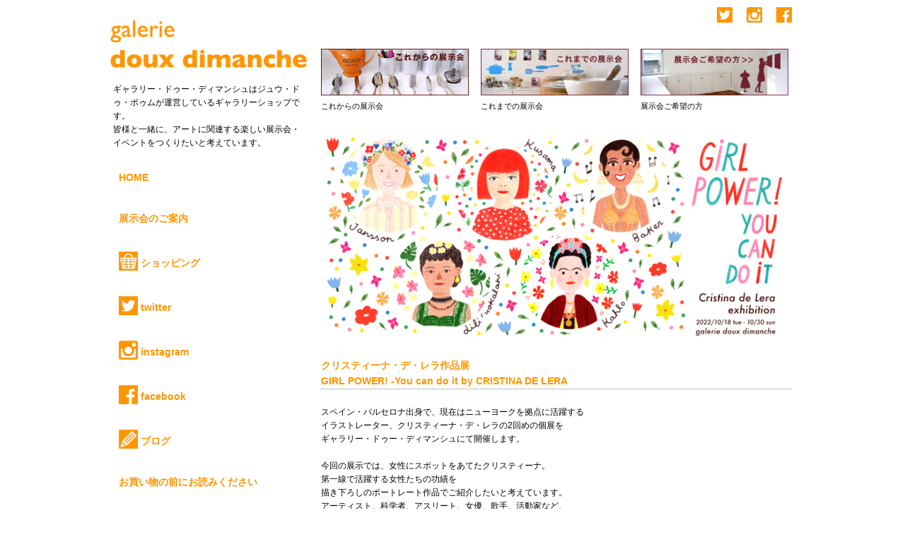

--- FILE ---
content_type: text/html
request_url: https://www.2dimanche.com/exposition/more/540girlpower/540girlpower.html
body_size: 13626
content:
<!DOCTYPE html>
<html lang="ja">
<head>

<meta charset="utf-8">
<title>GIRL POWER! -You can do it by CRISTINA DE LERA
</title>
<meta name="viewport" content="width=device-width">

<meta name="description" content="">
	
	<!-- LihtBox系プラグイン Fancybox -->
	<link rel="stylesheet" type="text/css" href="../../css_js/jquery.fancybox.css">
<!-- LihtBox系プラグイン Fancybox -->
	
	
	
<link rel="stylesheet" type="text/css" href="../../../css_js/dd_TOPstyle.css">
	
	

<script type="text/javascript" src="../../../css_js/dd_TOP_js/jquery.js"></script>
<script type="text/javascript" src="../../../css_js/dd_TOP_js/script.js"></script>
<script type="text/javascript" src="../../../css_js/dd_TOP_js/jquery.smoothscroll.js"></script>
<script type="text/javascript" src="../../../css_js/dd_TOP_js/jquery.scrollshow.js"></script>
<script type="text/javascript" src="../../../css_js/dd_TOP_js/jquery.rollover.js"></script>
<script type="text/javascript" src="../../../css_js/dd_TOP_js/jquery.slideshow.js"></script>

	<script>
$(function($){
	$('html').smoothscroll({easing : 'swing', speed : 1000, margintop : 10});
	$('.totop').scrollshow({position : 500});
	$('.slide').slidewide({
		touch         : true,
		touchDistance : '80',
		autoSlide     : true,
		repeat        : true,
		interval      : 3000,
		duration      : 500,
		easing        : 'swing',
		imgHoverStop  : true,
		navHoverStop  : true,
		prevPosition  : 0,
		nextPosition  : 0,
		viewSlide     : 1,
		baseWidth     : 940,
		navImg        : false,
		navImgCustom  : false,
		navImgSuffix  : ''
	});
	$('.slidePrev img').rollover();
	$('.slideNext img').rollover();
	});
</script>
<!--[if lt IE 9]>
	<script src="js/html5shiv.js"></script>
	<script src="js/css3-mediaqueries.js"></script>
<![endif]-->
	
</head>
	
	
	
<body>
<div id="contents">

	<div id="sub">
		<header>
			<h1><a href="https://www.2dimanche.com/index.html"><img src="../../../top_logo.gif" width="280" height="79"></a></h1>
			<p class="summary">ギャラリー・ドゥー・ディマンシュはジュウ・ドゥ・ポゥムが運営しているギャラリーショップです。<br>
皆様と一緒に、アートに関連する楽しい展示会・イベントをつくりたいと考えています。</p>
		</header>
		<nav>
			<h3>MENU<span id="navBtn"><span id="navBtnIcon"></span></span></h3>
			<ul>
				<li><a href="https://www.2dimanche.com/index.html">HOME</a></li>
				<li><a href="https://www.2dimanche.com/exposition/expo.html">展示会のご案内</a></li>
				<li><a href="https://2dimanche.shop-pro.jp/" target="_blank"><img src="https://www.2dimanche.com/top-image/cartOR2.gif" width="27">  ショッピング</a></li>
				<li><a href="https://twitter.com/douxdimanche" target="_blank"><img src="https://www.2dimanche.com/top-image/snstwiOR.gif" width="27"> twitter</a></li>
			<li><a href="https://www.instagram.com/douxdimanche/" target="_blank"><img src="https://www.2dimanche.com/top-image/snsinstaOR.gif" width="27">  instagram</a></li>
			<li><a href="https://www.facebook.com/dimanche.tokyo" target="_blank" ><img src="https://www.2dimanche.com/top-image/snsFB_OR.gif" width="27"> facebook</a></li>
			<li><a href="http://dd.paumes.chicappa.jp/" target="_blank"><img src="https://www.2dimanche.com/top-image/blogOR.gif" width="27"> ブログ</a></li>
			
			
				<li><a href="https://www.2dimanche.com/shopping/guide.html" target="_self">お買い物の前にお読みください</a></li>
				<li><a href="https://www.2dimanche.com/shop_info/shop_info.html">お店について</a></li>
				
				<li><a href="https://secure.shop-pro.jp/?mode=inq&shop_id=PA01310126" target="_blank">お問い合わせ</a></li>
				<li><a href="https://paumes.stores.jp/" target="_blank">INTERNATIONAL SHIPPING</a></li>
				
			</ul>
		</nav>
	</div><!-- /#sub -->
	
	
	
	
	
	<div class="sns">
		<ul>
			<li><a href="https://www.facebook.com/dimanche.tokyo" target="_blank" ><img src="../../../top-image/snsFB_OR.gif" width="22"></a></li>
			<li><a href="https://www.instagram.com/douxdimanche/" target="_blank"><img src="../../../top-image/snsinstaOR.gif" width="22"></a></li>
			<li><a href="https://twitter.com/douxdimanche" target="_blank"><img src="../../../top-image/snstwiOR.gif" width="22"></a></li>
		</ul>
		</div>
	
	<div id="main">
		
	 <!--  これから、これまでの展示会  -->	
		<div class="shopping">
			<ul>
				<li> <a href="../../expo.html#next1" target="_blank"><img src="../../image/expo-soon.jpg" /></a> <p>これからの展示会</p></li>
				<li> <a href="../../expo2.html" target="_blank"><img src="../../image/wxpo-old2.jpg" ></a> <p class="expoold">これまでの展示会</p></li>
				<li> <a href="../../rent.html" target="_blank"><img src="../../image/expo-rent2.jpg" ></a> <p>展示会ご希望の方</p></li>
			</ul>
				</div>
 <!--  これから、これまでの展示会  owari  -->
			
		
		

<!--  展示会タイトルバナー　-->
		
		
<div class="expo">
	 
 <img src="540BNR.jpg" >


<!--  展示会タイトルバナー　終わり 　-->

	<!--  展示会告知テキスト -->
<div class="staff">
		
	 <h6>クリスティーナ・デ・レラ作品展<br>
  GIRL POWER! -You can do it by CRISTINA DE LERA</h6>
	
		<p class="summary">
		
<p>

	 スペイン・バルセロナ出身で、現在はニューヨークを拠点に活躍する<br>
			イラストレーター、クリスティーナ・デ・レラの2回めの個展を
			<br>ギャラリー・ドゥー・ディマンシュにて開催します。
<br><br>
今回の展示では、女性にスポットをあてたクリスティーナ。<br>
			第一線で活躍する女性たちの功績を<br>
			描き下ろしのポートレート作品でご紹介したいと考えています。<br>
			アーティスト、科学者、アスリート、女優、歌手、活動家など、<br>
			多岐にわたる分野で活躍する女性たち<br>
			25人を描いた原画作品を会場で展示販売いたします。
<br><br>
「女性は、やりたいことはなんでもできるのです。<br>
			そして、本展のために描いた女性たちの生き方は、<br>
			その実例でもあります」というクリスティーナ。<br>
			そんな彼女にインスピレーションを与えた女性は、<br>
			だれよりもまず彼女の母 ミラクル、家族の女性たち、<br>
			そして友人や仕事を通してこれまでの人生で出会った<br>女性たちのことも誇りに思うと語ります。
<br><br>
あなたにインスピレーションを与える女性は誰ですか？<br>
クリスティーナの描いたポートレート作品を見ながら、<br>
			自分にとって「GIRL POWER」を与えてくれる女性を<br>
			どうぞ思い浮かべてみてください。<br><br>
			10月11日は「女の子の権利」や「女の子のエンパワーメント」の促進を<br>
			国際社会に呼びかける「国際ガールズ・デー」。<br>
			クリスティーナはじめ私たちはみんな、まだ夢を追う途中です。<br>
			この展示が未来ある女性たちへの応援となりますように。


</p>       

	  </div></div><!--  展示会告知テキスト　終わり  -->
		
	
	
<!-- 展示会風景画像　一覧　-->

 <div class="service">
		<ul>	
<li>
<figure>
<a href="01.jpg"  data-fancybox="ddexpo"  data-caption="  "><img src="01.jpg"   /></a></figure></li>

 <li>
<figure>
<a href="02.jpg"  data-fancybox="ddexpo"  data-caption="  "><img src="02.jpg"   /></a></figure></li>
			
<li>
<figure>
<a href="03.jpg"  data-fancybox="ddexpo"  data-caption="  "><img src="03.jpg"   /></a></figure></li>
			
<li>
<figure>
<a href="04.jpg"  data-fancybox="ddexpo"  data-caption="  "><img src="04.jpg"   /></a></figure></li>	
		
<li>
<figure>
<a href="05.jpg"  data-fancybox="ddexpo"  data-caption="  "><img src="05.jpg"   /></a></figure></li>

<li>
<figure>
<a href="06.jpg"  data-fancybox="ddexpo"  data-caption="  "><img src="06.jpg"   /></a></figure></li>
	
	
<li>
<figure>
<a href="12.jpg"  data-fancybox="ddexpo"  data-caption="  "><img src="12.jpg"   /></a></figure></li>
	
<li>
<figure>
<a href="13.jpg"  data-fancybox="ddexpo"  data-caption="  "><img src="13.jpg"   /></a></figure></li>

<li>
<figure>
<a href="14.jpg"  data-fancybox="ddexpo"  data-caption="  "><img src="14.jpg"   /></a></figure></li>

<li>
<figure>
<a href="15.jpg"  data-fancybox="ddexpo"  data-caption="  "><img src="15.jpg"   /></a></figure></li>
	
<li>
<figure>
<a href="16.jpg"  data-fancybox="ddexpo" data-caption="  "><img src="16.jpg"   /></a></figure></li>
			
<li>
<figure>
<a href="17.jpg"  data-fancybox="ddexpo" data-caption="  "><img src="17.jpg"   /></a></figure></li>	

<li>
<figure>
<a href="18.jpg"  data-fancybox="ddexpo"  data-caption="  "><img src="18.jpg"   /></a></figure></li>
			
<li>
<figure>
<a href="19.jpg"  data-fancybox="ddexpo"  data-caption="  "><img src="19.jpg"   /></a></figure></li>
		
<li>
<figure>
<a href="20.jpg"  data-fancybox="ddexpo"  data-caption="  "><img src="20.jpg"   /></a></figure></li>

<li>
<figure>
<a href="21.jpg"  data-fancybox="ddexpo"  data-caption="  "><img src="21.jpg"   /></a></figure></li>
	
<li>
<figure>
<a href="22.jpg"  data-fancybox="ddexpo"  data-caption="  "><img src="22.jpg"   /></a></figure></li>
	

<li>
<figure>
<a href="23.jpg"  data-fancybox="ddexpo"  data-caption="  "><img src="23.jpg"   /></a></figure></li>
		
<li>
<figure>
<a href="24.jpg"  data-fancybox="ddexpo"  data-caption="  "><img src="24.jpg"   /></a></figure></li> 			

<li>
<figure>
<a href="25.jpg"  data-fancybox="ddexpo"  data-caption="  "><img src="25.jpg"   /></a></figure></li>	

<li>
<figure>
<a href="26.jpg"  data-fancybox="ddexpo"  data-caption="  "><img src="26.jpg"   /></a></figure></li>
		
<li>
<figure>
<a href="27.jpg"  data-fancybox="ddexpo"  data-caption="  "><img src="27.jpg"   /></a></figure></li>
	
 <li>
<figure>
<a href="28.jpg"  data-fancybox="ddexpo"  data-caption="  "><img src="28.jpg"   /></a></figure></li>
				
 <li>
<figure>
<a href="29.jpg"  data-fancybox="ddexpo"  data-caption="  "><img src="29.jpg"   /></a></figure></li>
			
			<li>
<figure>
<a href="35.jpg"  data-fancybox="ddexpo"  data-caption="  "><img src="35.jpg"   /></a></figure></li>	


<li>
<figure>
<a href="30.jpg"  data-fancybox="ddexpo"  data-caption="  "><img src="30.jpg"   /></a></figure></li>
			
			
<li>
<figure>
<a href="31.jpg"  data-fancybox="ddexpo"  data-caption="  "><img src="31.jpg"   /></a></figure></li>
	
<li>
<figure>
<a href="32.jpg"  data-fancybox="ddexpo"  data-caption="  "><img src="32.jpg"   /></a></figure></li>
	

<li>
<figure>
<a href="33.jpg"  data-fancybox="ddexpo"  data-caption="  "><img src="33.jpg"   /></a></figure></li>
		
<li>
<figure>
<a href="34.jpg"  data-fancybox="ddexpo"  data-caption="  "><img src="34.jpg"   /></a></figure></li> 	
			
			<li>
<figure>
<a href="07.jpg"  data-fancybox="ddexpo"  data-caption="  "><img src="07.jpg"   /></a></figure></li>			
				


			<li>
<figure>
<a href="08.jpg"  data-fancybox="ddexpo"  data-caption="  "><img src="08.jpg"   />	</a></figure></li>	

	 <li>
<figure>
<a href="09.jpg"  data-fancybox="ddexpo"  data-caption="  "><img src="09.jpg"   /></a></figure></li>	
		
<li>
<figure>
<a href="10.jpg"  data-fancybox="ddexpo"  data-caption="  "><img src="10.jpg"   /></a></figure></li>
	
<li>
<figure>
<a href="11.jpg"  data-fancybox="ddexpo"  data-caption="  "><img src="11.jpg"   /></a></figure></li>	


	
	  </ul>	
            
	<p>※クリックすると拡大した画像をご覧いただけます。</p> 
	</div> <!-- /*service  	 展示会風景画像　一覧　ここまで 	-->
 	    
</div> <!-- /*main  owari  -->
  </div><!-- /#contents  owari -->

<footer>
	<div class="footmenu">
		<ul>
			<li><a href="https://www.2dimanche.com/index.html"><img src="../../../top-image/home.gif" width="27" ></a></li>
			<li><a href="https://www.facebook.com/dimanche.tokyo" target="_blank" ><img src="../../../top-image/snsFB.gif" width="27"></a></li>
			<li><a href="https://twitter.com/douxdimanche" target="_blank"><img src="../../../top-image/snstwi.gif" width="27"></a></li>
			<li><a href="https://www.instagram.com/douxdimanche/" target="_blank"><img src="../../../top-image/snsinsta.gif" width="27"></a></li>
			<li><a href="mailto:order2@paumes.com"><img src="../../../top-image/mail.gif" width="27"></a></li>
		</ul>
	</div><!-- /.footmenu -->
	<div class="copyright"> Copyright <SCRIPT type="text/JavaScript">
  <!--
  now = new Date();
  str = now.getFullYear();
  document.write(str);
  //-->
  </SCRIPT> doux dimanche. All rights reserved.</div><!-- /.copyright -->
</footer>

<div class="totop"><a href="#"><img src="../../../top-image/totop.png" alt="ページのトップへ戻る"></a></div><!-- /.totop -->

  
<!-- LihtBox系プラグイン Fancybox -->
<!-- body最下部で関連JSファイルを読み込むのが推奨されています -->
<script src="../../css_js/jquery-3.3.1.min.js"></script>
<script src="../../css_js/jquery.fancybox.min.js"></script>
<script>
$(document).ready(function() {
	$('[data-fancybox]').fancybox({
		// オプションを下記に記載していきます
		loop : true, // 複数画像表示時に最初と最後をループさせる
		toolbar  : false, // ツールバーの非表示
		smallBtn : true, // 小さいCloseボタン利用する
		protect :  true, //右クリックを無効にする
		iframe : { // iframe 関連の処理 
		preload : false //iframeのプリロードをしない
		}
	});
});
</script>
<!-- LihtBox系プラグイン Fancybox -->
	
</body>
</html>


--- FILE ---
content_type: text/css
request_url: https://www.2dimanche.com/css_js/dd_TOPstyle.css
body_size: 14124
content:
@charset "UTF-8";

/*================================================
 *  CSSリセット
 ================================================*/
html,body,div,span,object,iframe,h1,h2,h3,h4,h5,h6,p,blockquote,pre,abbr,address,cite,code,del,dfn,em,img,ins,kbd,q,samp,small,strong,sub,sup,var,b,i,dl,dt,dd,ol,ul,li,fieldset,form,label,legend,table,caption,tbody,tfoot,thead,tr,th,td,article,aside,canvas,details,figcaption,figure,footer,header,hgroup,main,menu,nav,section,summary,time,mark,audio,video{margin:0;padding:0;border:0;outline:0;font-size:100%;vertical-align:baseline;background:transparent;font-weight:normal;}body{line-height:1}article,aside,details,figcaption,figure,footer,header,hgroup,menu,nav,section{display:block}ul{list-style:none}blockquote,q{quotes:none}blockquote:before,blockquote:after,q:before,q:after{content:none}a{margin:0;padding:0;font-size:100%;vertical-align:baseline;background:transparent}del{text-decoration:line-through}abbr[title],dfn[title]{border-bottom:1px dotted;cursor:help}table{border-collapse:collapse;border-spacing:0}hr{display:block;height:1px;border:0;border-top:1px solid #ccc;margin:1em 0;padding:0}input,select{vertical-align:middle}

/*================================================
 *  一般・共通設定
 ================================================*/
body {
	font-size:12px;
	color:#000;
	font-family:"メイリオ",Meiryo,"ヒラギノ角ゴ Pro W3","Hiragino Kaku Gothic Pro",Osaka,"ＭＳ Ｐゴシック","MS PGothic",sans-serif;
	line-height:1.6;
	background:#fff;
}

#contents {
	position:relative;
	overflow:hidden;
	width:980px;
	margin:0 auto;
	background:#fff;
}
@media screen and (min-width:768px) {
	#contents:before {
		position:absolute;
		top:0;
		left:0;
		width:30%;
		height:100%;
		content: '';
		background:#fff;
	}
}

#main {
	box-sizing: border-box;
	float:right;
	width:70%;
	padding:10px;
}

#sub {
	box-sizing: border-box;
	float:left;
	width:30%;
	padding:18px 0 0;
}

footer {
	box-sizing: border-box;
	width:980px;
	margin:0 auto;
}

a {
	color:#ff9500;
}
a:hover {
	color:#ff9500;
}

h1 {
	color:#fffaf0;
	font-size:28px;
	line-height:1.2;
}
h1 a {
	color:#fffaf0;
	text-decoration:none;
}
h1 a:hover {
	color:#85d1c6;
}

h2 {
	margin-bottom:0.5em;
	font-size:21px;
	font-weight: bold;
	color:#ff9500;
	border-bottom:2px solid #FF9500;
}

h3 {
	margin-bottom:0.25em;
	padding:2px 5px;
	color:#ff9500;
	font-size:16px;
	background:#fff;
}

h4 {
	margin-bottom:0.25em;
	font-size:14px;
	font-weight: bold;
	color:#FF9500;
}

h5 {
	margin-top:0.75em;
	margin-bottom:0.25em;
	padding:1px;
	font-size:14px;
	color:#fff;
	font-weight: bold;
	border-left:5px solid #FF9500;
	background:#FF9500;
}

h6 {
	margin-top:0.8em;
	margin-bottom:0.25em;
	font-size:14px;
	font-weight:bold;
	color:#ff9500;
	border-bottom: 1px dotted #808080;
}

p {
	margin:0 0 1em 0;
}

img {
	vertical-align:bottom;
}


em {
	font-weight:bold;
}

strong {
	font-weight:bold;
	color:#ff9500;
}

pre {
	margin:1em 0;
	padding:1em;
}

blockquote {
	margin-bottom:1em;
	padding:1em;
	border:1px dotted #ff9500;
	border-left:2px solid #ff9500;
}



blockquote p{
	font-size:12px;
}

ul,ol,dl {
	margin:0 0 1em 0;
}
ul li {
	list-style:disc;
}
ol li {
	list-style:decimal;
}
li {
	margin-left:2em;
}

dt {
	font-size: 10pt;
	color: #000;
	margin-TOP:1.5em;
	margin-bottom:0.5em;
	border-bottom:1px dotted #808080;
}
dt:before {
	content:"\0025a0";
}
dd {
	margin-bottom:1em;
}

table {
	width:100%;
	margin-bottom:1em;
	border-collapse:collapse;
	border:1px solid #ddd;
	background:#fff;
}
th {
	padding:10px;
	text-align:left;
	vertical-align:middle;
	border:1px solid #ddd;
	background:#ffe;
}
td {
	padding:10px;
	text-align:left;
	border:1px solid #ddd;
}

/*================================================
 *  ヘッダー
 ================================================*/
header {
	position:relative;
	background:#fff;
}

header h1 {
	padding:5px;
}

.summary {
	font-size: 12px;
	margin:0;
	padding:10px;
	color:#000;
	background:#fff;
}

/*================================================
 *  グローバルナビゲーション
 ================================================*/
nav {
	overflow:hidden;
	position:relative;
}
nav h3 {
	display:none;
}
nav ul {
	margin:0;
	padding:0;
}
nav li {
	list-style:none;
	margin:0;
	padding:0;
}
nav li a {
	display:block;
	padding:18px;
	color:#ff9500;
	font-size: 14px;
	font-weight: bold;
	text-decoration:none;
	background:#fff;
}
nav li a:hover {
	color:#fff;
	border-left: 8px solid #FF9500;
	background:#ff9500;
	transition:all 0.2s ease 0s;
}

/*================================================
 *  SNSボタン
 ================================================*/
sns {
	clear:both;
}

.sns {
	width:70%;
	padding:10px 0;
	overflow:hidden;
	background:#fff;
}
.sns ul {
	position:relative;
	float: right;
	margin:0;
	padding:0;
}
.sns li {
	position:relative;
	float:right;
	list-style:none;
	margin:0;
	padding:0 10px;
	font-size:12px;
	text-align:center;
}

.footmenu a {
	color:#000;
	text-decoration:none;
}
.footmenu a:hover {
	color:#FF9500;
}

/*================================================
 *  フッター
 ================================================*/
footer {
	clear:both;
}

.footmenu {
	width:100%;
	padding:20px 0;
	overflow:hidden;
	background:#fff;
}
.footmenu ul {
	position:relative;
	float:left;
	left:50%;
	margin:0;
	padding:0;
}
.footmenu li {
	position:relative;
	left:-50%;
	float:left;
	list-style:none;
	margin:0;
	padding:0 20px;
	font-size:12px;
	text-align:center;
}
.footmenu a {
	color:#000;
	text-decoration:none;
}
.footmenu a:hover {
	color:#FF9500;
}

.copyright {
	clear:both;
	padding:20px 0;
	font-size:11px;
	text-align:center;
	color:#000;
	background:#fff;
}

/*================================================
 *  ページトップへの戻り
 ================================================*/
.totop {
	position:fixed;
	bottom:15px;
	right:15px;
}
.totop a {
	display:block;
	text-decoration:none;
}
.totop img {
	background:#FF9500;
}
.totop img:hover {
	background:#FF9500;
}

/*================================================
 *  クラス
 ================================================*/
.textL {
	text-align:left;
}

.textR {
	text-align:right;
}

.list {
	padding:0 0 0 0.5em;
}
.list li {
	margin:0;
	padding:0 0 0 15px;
	list-style:none;
	background:url(../top-image/check.png) 0 5px no-repeat;
}

.info dt {
	border-bottom:none;
	color:#cd853f;
}
.info dd {
	padding-bottom:1em;
	border-bottom:1px dotted #cd853f;
	color:#cd853f;
}

.blog_photo {
	overflow:hidden;
	margin:10px 0 0 0;
	padding:5px;
	border-bottom:2px solid #ff9500;
	background:#fff;
}


.clear{
	clear:both;
}


/* 写真左寄せ */
.imgL {
	clear:both;
	overflow:hidden;
	margin-bottom:0px;
}
.imgL img {
	float:left;
	width:100%;
	margin:0 10px 0 0;
}

@media screen and (max-width:767px) {
	.imgL {
		margin-bottom:10px;
	}
	.imgL img {
		float:none;
		width:100%;
		margin:0 0 10px 0;
	}
}

/* 写真右寄せ */
.imgR {
	clear:both;
	overflow:hidden;
	margin-bottom:50px;
}
.imgR img {
	float:right;
	margin:0 0 0 10px;
}

@media screen and (max-width:767px) {
	.imgR {
		clear:both;
		overflow:hidden;
		margin-bottom:20px;
	}
	.imgR img {
		float:right;
		margin:0 0 10px 0;
	}
}


/*  初期設定の画像左右寄せ　ここから
.imgL {
	float:left;
	width: 160px;
	margin:0 0.5em 0.5em 0;
}

.imgR {
	float:right;
	margin:0 0 0.5em 0.5em;
} 初期設定の画像左右寄せ　ここまで　*/




/*================================================
 *  展示会の設定
 ================================================*/

/* 展示会バナーイメージ設定 */
.expo {
	position:relative;
	width:100%;
	overflow:hidden;
	position:relative;
	margin-bottom:10px;
}

.expo ul {
	overflow:hidden;
	margin:2.55% -2.55% 0 0;
}
.expo li {
	list-style:none;
	float:left;
	width:30.55%;
	margin:0 2.55% 2.55% 0;
}
.expo li:nth-child(3n+1) {
	clear:both;
}
.expo li img {
	width:100%;
	margin-bottom:2.5%;
}


.expo img {
	vertical-align:bottom;
	width:100%;
	margin-bottom: 0.5em;
}

/* これからの展示会設定 */

.exponext {
	overflow:hidden;
	position:relative;
	width:100%;
	margin:27px 0 10px 0;
}

.exponext img {
	vertical-align:bottom;
	width:100%;
	margin-bottom: 0.5em;
}

.expo h4 {
	margin-bottom:0.25em;
	font-size:13px;
	font-weight: bold;
	color:#FF9500;
}


.exponext h5 {
	margin-top:0.75em;
	margin-bottom:0.25em;
	padding:1px;
	font-size:14px;
	color:#fff;
	font-weight: bold;
	border-left:5px solid #FF6a00;
	background:#FF6a00;
}

.exponext h6 {
	margin-bottom:0.5em;
	font-size:14px;
	font-weight:bold;
	color:#ff6a00;
	border-bottom: 1px dotted #808080;
}




/* これまでの展示会　設定 */

ul.expoold {
    margin:10px  auto ;
    display:-webkit-box;
    display:-moz-box;
    display:-ms-flexbox;
    display:-webkit-flex;
    display:-moz-flex;
    display:flex;
    -webkit-box-lines:multiple;
    -moz-box-lines:multiple;
    -webkit-flex-wrap:wrap;
    -moz-flex-wrap:wrap;
    -ms-flex-wrap:wrap;
    flex-wrap:wrap;
}
 
ul.expoold li {
	overflow:hidden;
	margin:1.492% -1.492% 0 0;
	float:left;
	padding:9px;
    border:0px solid #fff;
    background-color:#fff;
    list-style:none;
}



.service {
	overflow:hidden;
}
.service ul {
	overflow:hidden;
	margin:1.492% -1.492% 0 0;
}
.service li {
	list-style:none;
	float:left;
	width:18.507%;
	margin:0 1.492% 1.492% 0;
}
.service li img {
	width:100%;
}

.service h6{
	clear:both; 
	font-size: 11px;
	text-align: center;	
	line-height:1.4;
	color: #ff9500;	
	margin: 5px auto;
}

.service p{
	clear:both; 
	font-size: 10px;
	text-align: center;	
	line-height:1.2;
	color: #000;	
	margin: 5px auto;
	text-overflow: auto;
}

.shopping {
	overflow:hidden;
}

.shopping ul {
	overflow:hidden;
	margin:2.55% -2.55% 0 0;
}
.shopping li {
	list-style:none;
	float:left;
	width:30.55%;
	margin:0 2.55% 2.55% 0;
}
.shopping li:nth-child(3n+1) {
	clear:both;
}
.shopping li img {
	width:100%;
	margin-bottom:2.5%;
}

.shopping  p{
	clear:both; 
	font-size: 11px;
	line-height:1.0;
	color: #000;	
	margin: 5px auto;
	text-overflow: auto;
}


/*================================================
 *  色文字の設定
 ================================================*/

.text-orange {
	font-size: 13px;
	line-height: 150%;
	font-weight: normal;
	font-variant: normal;
	color: #ff9500;
	text-decoration: none;
	letter-spacing: normal;
	word-spacing: normal;
}

.text-gray {
	font-size: 13px;
	line-height: 150%;
	font-weight: normal;
	font-variant: normal;
	color: #696969;
	text-decoration: none;
	letter-spacing: normal;
	word-spacing: normal;
}

/*================================================
 *  スライドショー
 ================================================*/
.slide {
	position:relative;
	width:100%;
	overflow:hidden;
	position:relative;
	margin-bottom:10px;
}

.slideInner {
	list-style:none;
	margin:0 0 5px 0;
	padding:0;
}
.slideInner li {
	position:absolute;
	width:100%;
	background:#fff;
	margin:0;
	padding:0;
}
.slideInner li img {
	width:100%;
}

.slidePrev {
	position:absolute;
	display:block;
	width:50px;
	height:60px;
	left:0;
	cursor:pointer;
	z-index:100;
}

.slideNext {
	position:absolute;
	display:block;
	width:50px;
	height:60px;
	right:0;
	cursor:pointer;
	z-index:100;
}

.controlNav {
	position:relative;
	float:left;
	left:50%;
}
.controlNav span {
	position:relative;
	left:-50%;
	float:left;
	margin:5px;
	-webkit-border-radius:5px;
	-moz-border-radius:5px;
	border-radius:5px;
	width:10px;
	height:10px;
	overflow:hidden;
	background:#F5f5f5; /*薄いグレーの丸い玉*/
	text-indent:-9999px;
	vertical-align:middle;
}
.controlNav span:hover {
	background:#ccc;
	cursor:pointer;
}
.controlNav span.current {
	background:#FFE6AA; /*薄オレンジの丸い玉*/
}


/*================================================
 *  タブレット向けデザイン
 ================================================*/
/* スクロールバーを考慮して20px大きいサイズで切り替え */
@media screen and (max-width:979px) {
	#contents {
		box-sizing: border-box;
		width:100%;
	}

	footer {
		width:100%;
	}
}

/*================================================
 *  スマートフォン向けデザイン
 ================================================*/
@media screen and (max-width:767px) {
	#main {
		float:none;
		width:100%;
	}

	#sub {
		float:none;
		width:100%;
	}
	
	.sns {
		float:none;
		width: 100%;
	}
	
	nav {
		display:block;
		position:relative;
		width:100%;
		color: 808080;
		background:#fff;
	}
	nav h3 {
		display:block;
		cursor:pointer;
		margin-bottom:0;
		padding:10px;
		color:#fff;
		background:#ff9500;
		border:none;
	}
	nav li a {
		padding:10px 30px;
	}

	#navBtn {
		display:inline-block;
		position:absolute;
		top:10px;
		right:10px;
		width:30px;
		height:30px;
		border-radius:5%;
		background:#ff9500;
	}
	#navBtnIcon {
		display:block;
		position:absolute;
		top:50%;
		left:50%;
		width:14px;
		height:2px;
		margin:-1px 0 0 -7px;
		background:#fff;
		transition:.2s;
	}
	#navBtnIcon:before,
	#navBtnIcon:after {
		display:block;
		content:'';
		position:absolute;
		top:50%;
		left:0;
		width:14px;
		height:2px;
		background:#fff;
		transition:0.3s;
	}
	#navBtnIcon:before {
		margin-top:-6px;
	}
	#navBtnIcon:after {
		margin-top:4px;
	}
	#navBtn .close {
		background:transparent;
	}
	#navBtn .close:before,
	#navBtn .close:after {
		margin-top:0;
	}
	#navBtn .close:before {
		transform:rotate(-45deg);
		-webkit-transform:rotate(-45deg);
	}
	#navBtn .close:after {
		transform:rotate(-135deg);
		-webkit-transform:rotate(-135deg);
	}

	.service li {
		width:23.507%;
	}
	.service li:nth-child(4n+1) {
		clear:both;
}

	
	.shopping li {
		width:45.507%;
	}
	.shopping li:nth-child(2n+1) {
		clear:none;
		float:left;
	}
	.shopping li:nth-child(3n+1) {
		clear:none;
		float:left;
	}
	
	
	
	/* スマホ版　展示会関係　*/
		
	.expo li {
		width:30.507%;
	}
	.expo li:nth-child(3n+1) {
		clear:both;
		float:left;
}

	.expoold ul {
		float:none;
		width:100%;
	}
	.expoold li {
		width:28.507%;
	}
	.expoold li:nth-child(3n+1) {
		clear:both;
		float:left;
}
	
}


--- FILE ---
content_type: application/javascript
request_url: https://www.2dimanche.com/css_js/dd_TOP_js/jquery.rollover.js
body_size: 1526
content:
/* =========================================================*/
// jquery.rollover.js / ver.1.1

// Copyright (c) 2015 CoolWebWindow
// This code is released under the MIT License
// https://osdn.jp/projects/opensource/wiki/licenses%2FMIT_license

// Date: 2015-12-28
// Author: CoolWebWindow
// Mail: info@coolwebwindow.com
// Web: http://www.coolwebwindow.com

// Used jquery.js
// http://jquery.com/
/* =========================================================*/

$(function($){
    $.fn.rollover = function() {
        return this.each(function() {
            // 画像名を取得
            var src = $(this).attr('src');
            //すでに画像名に「_on.」が付いていた場合、ロールオーバー処理をしない
            if (src.match('_on.')) return;
            // ロールオーバー用の画像名を取得（_onを付加）
            var src_on = src.replace(/^(.+)(\.[a-z]+)$/, "$1_on$2");
            // 画像のプリロード（先読み込み）
            $('<img>').attr('src', src_on);
            // スマホ対応
            var onMouseover = ('ontouchstart' in document) ? 'touchstart' : 'mouseenter';
            var onMouseout = ('ontouchstart' in document) ? 'touchend' : 'mouseleave';
            // ロールオーバー処理
            $(this).on(onMouseover,function() {
                 $(this).attr('src', src_on);
            });
            $(this).on(onMouseout,function() {
                 $(this).attr('src', src);
            });
       });
    };
});


--- FILE ---
content_type: application/javascript
request_url: https://www.2dimanche.com/css_js/dd_TOP_js/script.js
body_size: 934
content:
/* ===================================================================

 * スマホ向けサブメニュー

=================================================================== */
$(function($){
	var windowWidth = window.innerWidth || document.documentElement.clientWidth || 0;
	function slideMenu() {
		if ($('nav h3').css('display') == 'block') {
			$('nav ul').hide();
		}else {
			$('nav ul').show();
		}
	}

	$(window).on('load', function(){
		slideMenu();
	});

	$(window).on('resize', function(){
		var nowWidth = window.innerWidth || document.documentElement.clientWidth || 0;
		if(windowWidth != nowWidth) {
			slideMenu();
			if($('#navBtnIcon').hasClass('close')) {
				$('#navBtnIcon').removeClass('close')
			}
		}
		windowWidth = window.innerWidth || document.documentElement.clientWidth || 0;
	});

	$('nav h3').on('click', function(){
		$(this).next().slideToggle();
		$('#navBtnIcon').toggleClass('close');
	});
});
